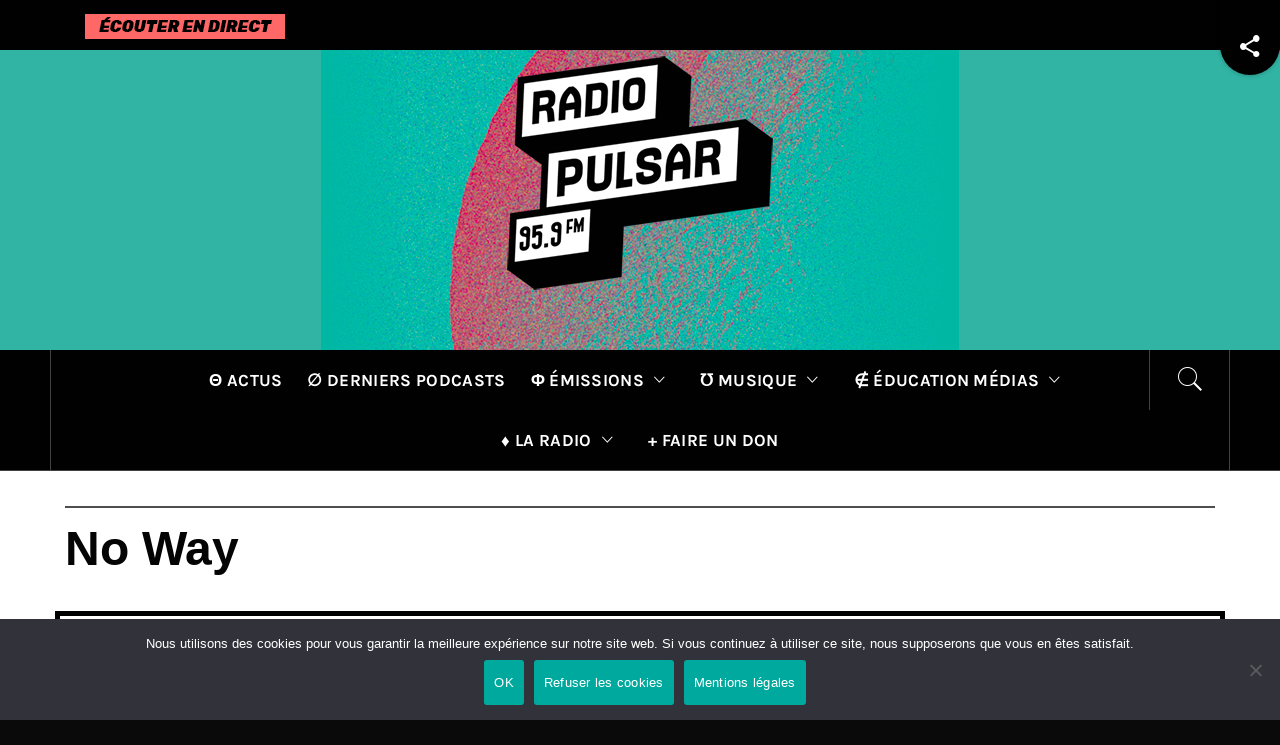

--- FILE ---
content_type: text/html; charset=UTF-8
request_url: https://www.radio-pulsar.org/emissions/archives/no-way/
body_size: 14306
content:
<!DOCTYPE html>
<html lang="fr-FR">
<head>
    <meta charset="UTF-8">
    <meta name="viewport" content="width=device-width, initial-scale=1">
    <link rel="profile" href="https://gmpg.org/xfn/11">
    <link rel="pingback" href="https://www.radio-pulsar.org/xmlrpc.php">
    <title>No Way &#8211; Radio Pulsar</title>
        <style type="text/css">
                    </style>

    <meta name='robots' content='max-image-preview:large' />
<link rel="alternate" type="application/rss+xml" title="Radio Pulsar &raquo; Flux" href="https://www.radio-pulsar.org/feed/" />
<link rel="alternate" type="application/rss+xml" title="Radio Pulsar &raquo; Flux des commentaires" href="https://www.radio-pulsar.org/comments/feed/" />
<link rel="alternate" type="application/rss+xml" title="Radio Pulsar &raquo; No Way Flux des commentaires" href="https://www.radio-pulsar.org/emissions/archives/no-way/feed/" />
<link rel="alternate" title="oEmbed (JSON)" type="application/json+oembed" href="https://www.radio-pulsar.org/wp-json/oembed/1.0/embed?url=https%3A%2F%2Fwww.radio-pulsar.org%2Femissions%2Farchives%2Fno-way%2F" />
<link rel="alternate" title="oEmbed (XML)" type="text/xml+oembed" href="https://www.radio-pulsar.org/wp-json/oembed/1.0/embed?url=https%3A%2F%2Fwww.radio-pulsar.org%2Femissions%2Farchives%2Fno-way%2F&#038;format=xml" />
<style id='wp-img-auto-sizes-contain-inline-css' type='text/css'>
img:is([sizes=auto i],[sizes^="auto," i]){contain-intrinsic-size:3000px 1500px}
/*# sourceURL=wp-img-auto-sizes-contain-inline-css */
</style>
<style id='wp-emoji-styles-inline-css' type='text/css'>

	img.wp-smiley, img.emoji {
		display: inline !important;
		border: none !important;
		box-shadow: none !important;
		height: 1em !important;
		width: 1em !important;
		margin: 0 0.07em !important;
		vertical-align: -0.1em !important;
		background: none !important;
		padding: 0 !important;
	}
/*# sourceURL=wp-emoji-styles-inline-css */
</style>
<link rel='stylesheet' id='wp-block-library-css' href='https://www.radio-pulsar.org/wp-includes/css/dist/block-library/style.min.css?ver=6.9' type='text/css' media='all' />
<style id='wp-block-library-theme-inline-css' type='text/css'>
.wp-block-audio :where(figcaption){color:#555;font-size:13px;text-align:center}.is-dark-theme .wp-block-audio :where(figcaption){color:#ffffffa6}.wp-block-audio{margin:0 0 1em}.wp-block-code{border:1px solid #ccc;border-radius:4px;font-family:Menlo,Consolas,monaco,monospace;padding:.8em 1em}.wp-block-embed :where(figcaption){color:#555;font-size:13px;text-align:center}.is-dark-theme .wp-block-embed :where(figcaption){color:#ffffffa6}.wp-block-embed{margin:0 0 1em}.blocks-gallery-caption{color:#555;font-size:13px;text-align:center}.is-dark-theme .blocks-gallery-caption{color:#ffffffa6}:root :where(.wp-block-image figcaption){color:#555;font-size:13px;text-align:center}.is-dark-theme :root :where(.wp-block-image figcaption){color:#ffffffa6}.wp-block-image{margin:0 0 1em}.wp-block-pullquote{border-bottom:4px solid;border-top:4px solid;color:currentColor;margin-bottom:1.75em}.wp-block-pullquote :where(cite),.wp-block-pullquote :where(footer),.wp-block-pullquote__citation{color:currentColor;font-size:.8125em;font-style:normal;text-transform:uppercase}.wp-block-quote{border-left:.25em solid;margin:0 0 1.75em;padding-left:1em}.wp-block-quote cite,.wp-block-quote footer{color:currentColor;font-size:.8125em;font-style:normal;position:relative}.wp-block-quote:where(.has-text-align-right){border-left:none;border-right:.25em solid;padding-left:0;padding-right:1em}.wp-block-quote:where(.has-text-align-center){border:none;padding-left:0}.wp-block-quote.is-large,.wp-block-quote.is-style-large,.wp-block-quote:where(.is-style-plain){border:none}.wp-block-search .wp-block-search__label{font-weight:700}.wp-block-search__button{border:1px solid #ccc;padding:.375em .625em}:where(.wp-block-group.has-background){padding:1.25em 2.375em}.wp-block-separator.has-css-opacity{opacity:.4}.wp-block-separator{border:none;border-bottom:2px solid;margin-left:auto;margin-right:auto}.wp-block-separator.has-alpha-channel-opacity{opacity:1}.wp-block-separator:not(.is-style-wide):not(.is-style-dots){width:100px}.wp-block-separator.has-background:not(.is-style-dots){border-bottom:none;height:1px}.wp-block-separator.has-background:not(.is-style-wide):not(.is-style-dots){height:2px}.wp-block-table{margin:0 0 1em}.wp-block-table td,.wp-block-table th{word-break:normal}.wp-block-table :where(figcaption){color:#555;font-size:13px;text-align:center}.is-dark-theme .wp-block-table :where(figcaption){color:#ffffffa6}.wp-block-video :where(figcaption){color:#555;font-size:13px;text-align:center}.is-dark-theme .wp-block-video :where(figcaption){color:#ffffffa6}.wp-block-video{margin:0 0 1em}:root :where(.wp-block-template-part.has-background){margin-bottom:0;margin-top:0;padding:1.25em 2.375em}
/*# sourceURL=/wp-includes/css/dist/block-library/theme.min.css */
</style>
<style id='classic-theme-styles-inline-css' type='text/css'>
/*! This file is auto-generated */
.wp-block-button__link{color:#fff;background-color:#32373c;border-radius:9999px;box-shadow:none;text-decoration:none;padding:calc(.667em + 2px) calc(1.333em + 2px);font-size:1.125em}.wp-block-file__button{background:#32373c;color:#fff;text-decoration:none}
/*# sourceURL=/wp-includes/css/classic-themes.min.css */
</style>
<style id='global-styles-inline-css' type='text/css'>
:root{--wp--preset--aspect-ratio--square: 1;--wp--preset--aspect-ratio--4-3: 4/3;--wp--preset--aspect-ratio--3-4: 3/4;--wp--preset--aspect-ratio--3-2: 3/2;--wp--preset--aspect-ratio--2-3: 2/3;--wp--preset--aspect-ratio--16-9: 16/9;--wp--preset--aspect-ratio--9-16: 9/16;--wp--preset--color--black: #000000;--wp--preset--color--cyan-bluish-gray: #abb8c3;--wp--preset--color--white: #ffffff;--wp--preset--color--pale-pink: #f78da7;--wp--preset--color--vivid-red: #cf2e2e;--wp--preset--color--luminous-vivid-orange: #ff6900;--wp--preset--color--luminous-vivid-amber: #fcb900;--wp--preset--color--light-green-cyan: #7bdcb5;--wp--preset--color--vivid-green-cyan: #00d084;--wp--preset--color--pale-cyan-blue: #8ed1fc;--wp--preset--color--vivid-cyan-blue: #0693e3;--wp--preset--color--vivid-purple: #9b51e0;--wp--preset--gradient--vivid-cyan-blue-to-vivid-purple: linear-gradient(135deg,rgb(6,147,227) 0%,rgb(155,81,224) 100%);--wp--preset--gradient--light-green-cyan-to-vivid-green-cyan: linear-gradient(135deg,rgb(122,220,180) 0%,rgb(0,208,130) 100%);--wp--preset--gradient--luminous-vivid-amber-to-luminous-vivid-orange: linear-gradient(135deg,rgb(252,185,0) 0%,rgb(255,105,0) 100%);--wp--preset--gradient--luminous-vivid-orange-to-vivid-red: linear-gradient(135deg,rgb(255,105,0) 0%,rgb(207,46,46) 100%);--wp--preset--gradient--very-light-gray-to-cyan-bluish-gray: linear-gradient(135deg,rgb(238,238,238) 0%,rgb(169,184,195) 100%);--wp--preset--gradient--cool-to-warm-spectrum: linear-gradient(135deg,rgb(74,234,220) 0%,rgb(151,120,209) 20%,rgb(207,42,186) 40%,rgb(238,44,130) 60%,rgb(251,105,98) 80%,rgb(254,248,76) 100%);--wp--preset--gradient--blush-light-purple: linear-gradient(135deg,rgb(255,206,236) 0%,rgb(152,150,240) 100%);--wp--preset--gradient--blush-bordeaux: linear-gradient(135deg,rgb(254,205,165) 0%,rgb(254,45,45) 50%,rgb(107,0,62) 100%);--wp--preset--gradient--luminous-dusk: linear-gradient(135deg,rgb(255,203,112) 0%,rgb(199,81,192) 50%,rgb(65,88,208) 100%);--wp--preset--gradient--pale-ocean: linear-gradient(135deg,rgb(255,245,203) 0%,rgb(182,227,212) 50%,rgb(51,167,181) 100%);--wp--preset--gradient--electric-grass: linear-gradient(135deg,rgb(202,248,128) 0%,rgb(113,206,126) 100%);--wp--preset--gradient--midnight: linear-gradient(135deg,rgb(2,3,129) 0%,rgb(40,116,252) 100%);--wp--preset--font-size--small: 13px;--wp--preset--font-size--medium: 20px;--wp--preset--font-size--large: 36px;--wp--preset--font-size--x-large: 42px;--wp--preset--spacing--20: 0.44rem;--wp--preset--spacing--30: 0.67rem;--wp--preset--spacing--40: 1rem;--wp--preset--spacing--50: 1.5rem;--wp--preset--spacing--60: 2.25rem;--wp--preset--spacing--70: 3.38rem;--wp--preset--spacing--80: 5.06rem;--wp--preset--shadow--natural: 6px 6px 9px rgba(0, 0, 0, 0.2);--wp--preset--shadow--deep: 12px 12px 50px rgba(0, 0, 0, 0.4);--wp--preset--shadow--sharp: 6px 6px 0px rgba(0, 0, 0, 0.2);--wp--preset--shadow--outlined: 6px 6px 0px -3px rgb(255, 255, 255), 6px 6px rgb(0, 0, 0);--wp--preset--shadow--crisp: 6px 6px 0px rgb(0, 0, 0);}:where(.is-layout-flex){gap: 0.5em;}:where(.is-layout-grid){gap: 0.5em;}body .is-layout-flex{display: flex;}.is-layout-flex{flex-wrap: wrap;align-items: center;}.is-layout-flex > :is(*, div){margin: 0;}body .is-layout-grid{display: grid;}.is-layout-grid > :is(*, div){margin: 0;}:where(.wp-block-columns.is-layout-flex){gap: 2em;}:where(.wp-block-columns.is-layout-grid){gap: 2em;}:where(.wp-block-post-template.is-layout-flex){gap: 1.25em;}:where(.wp-block-post-template.is-layout-grid){gap: 1.25em;}.has-black-color{color: var(--wp--preset--color--black) !important;}.has-cyan-bluish-gray-color{color: var(--wp--preset--color--cyan-bluish-gray) !important;}.has-white-color{color: var(--wp--preset--color--white) !important;}.has-pale-pink-color{color: var(--wp--preset--color--pale-pink) !important;}.has-vivid-red-color{color: var(--wp--preset--color--vivid-red) !important;}.has-luminous-vivid-orange-color{color: var(--wp--preset--color--luminous-vivid-orange) !important;}.has-luminous-vivid-amber-color{color: var(--wp--preset--color--luminous-vivid-amber) !important;}.has-light-green-cyan-color{color: var(--wp--preset--color--light-green-cyan) !important;}.has-vivid-green-cyan-color{color: var(--wp--preset--color--vivid-green-cyan) !important;}.has-pale-cyan-blue-color{color: var(--wp--preset--color--pale-cyan-blue) !important;}.has-vivid-cyan-blue-color{color: var(--wp--preset--color--vivid-cyan-blue) !important;}.has-vivid-purple-color{color: var(--wp--preset--color--vivid-purple) !important;}.has-black-background-color{background-color: var(--wp--preset--color--black) !important;}.has-cyan-bluish-gray-background-color{background-color: var(--wp--preset--color--cyan-bluish-gray) !important;}.has-white-background-color{background-color: var(--wp--preset--color--white) !important;}.has-pale-pink-background-color{background-color: var(--wp--preset--color--pale-pink) !important;}.has-vivid-red-background-color{background-color: var(--wp--preset--color--vivid-red) !important;}.has-luminous-vivid-orange-background-color{background-color: var(--wp--preset--color--luminous-vivid-orange) !important;}.has-luminous-vivid-amber-background-color{background-color: var(--wp--preset--color--luminous-vivid-amber) !important;}.has-light-green-cyan-background-color{background-color: var(--wp--preset--color--light-green-cyan) !important;}.has-vivid-green-cyan-background-color{background-color: var(--wp--preset--color--vivid-green-cyan) !important;}.has-pale-cyan-blue-background-color{background-color: var(--wp--preset--color--pale-cyan-blue) !important;}.has-vivid-cyan-blue-background-color{background-color: var(--wp--preset--color--vivid-cyan-blue) !important;}.has-vivid-purple-background-color{background-color: var(--wp--preset--color--vivid-purple) !important;}.has-black-border-color{border-color: var(--wp--preset--color--black) !important;}.has-cyan-bluish-gray-border-color{border-color: var(--wp--preset--color--cyan-bluish-gray) !important;}.has-white-border-color{border-color: var(--wp--preset--color--white) !important;}.has-pale-pink-border-color{border-color: var(--wp--preset--color--pale-pink) !important;}.has-vivid-red-border-color{border-color: var(--wp--preset--color--vivid-red) !important;}.has-luminous-vivid-orange-border-color{border-color: var(--wp--preset--color--luminous-vivid-orange) !important;}.has-luminous-vivid-amber-border-color{border-color: var(--wp--preset--color--luminous-vivid-amber) !important;}.has-light-green-cyan-border-color{border-color: var(--wp--preset--color--light-green-cyan) !important;}.has-vivid-green-cyan-border-color{border-color: var(--wp--preset--color--vivid-green-cyan) !important;}.has-pale-cyan-blue-border-color{border-color: var(--wp--preset--color--pale-cyan-blue) !important;}.has-vivid-cyan-blue-border-color{border-color: var(--wp--preset--color--vivid-cyan-blue) !important;}.has-vivid-purple-border-color{border-color: var(--wp--preset--color--vivid-purple) !important;}.has-vivid-cyan-blue-to-vivid-purple-gradient-background{background: var(--wp--preset--gradient--vivid-cyan-blue-to-vivid-purple) !important;}.has-light-green-cyan-to-vivid-green-cyan-gradient-background{background: var(--wp--preset--gradient--light-green-cyan-to-vivid-green-cyan) !important;}.has-luminous-vivid-amber-to-luminous-vivid-orange-gradient-background{background: var(--wp--preset--gradient--luminous-vivid-amber-to-luminous-vivid-orange) !important;}.has-luminous-vivid-orange-to-vivid-red-gradient-background{background: var(--wp--preset--gradient--luminous-vivid-orange-to-vivid-red) !important;}.has-very-light-gray-to-cyan-bluish-gray-gradient-background{background: var(--wp--preset--gradient--very-light-gray-to-cyan-bluish-gray) !important;}.has-cool-to-warm-spectrum-gradient-background{background: var(--wp--preset--gradient--cool-to-warm-spectrum) !important;}.has-blush-light-purple-gradient-background{background: var(--wp--preset--gradient--blush-light-purple) !important;}.has-blush-bordeaux-gradient-background{background: var(--wp--preset--gradient--blush-bordeaux) !important;}.has-luminous-dusk-gradient-background{background: var(--wp--preset--gradient--luminous-dusk) !important;}.has-pale-ocean-gradient-background{background: var(--wp--preset--gradient--pale-ocean) !important;}.has-electric-grass-gradient-background{background: var(--wp--preset--gradient--electric-grass) !important;}.has-midnight-gradient-background{background: var(--wp--preset--gradient--midnight) !important;}.has-small-font-size{font-size: var(--wp--preset--font-size--small) !important;}.has-medium-font-size{font-size: var(--wp--preset--font-size--medium) !important;}.has-large-font-size{font-size: var(--wp--preset--font-size--large) !important;}.has-x-large-font-size{font-size: var(--wp--preset--font-size--x-large) !important;}
:where(.wp-block-post-template.is-layout-flex){gap: 1.25em;}:where(.wp-block-post-template.is-layout-grid){gap: 1.25em;}
:where(.wp-block-term-template.is-layout-flex){gap: 1.25em;}:where(.wp-block-term-template.is-layout-grid){gap: 1.25em;}
:where(.wp-block-columns.is-layout-flex){gap: 2em;}:where(.wp-block-columns.is-layout-grid){gap: 2em;}
:root :where(.wp-block-pullquote){font-size: 1.5em;line-height: 1.6;}
/*# sourceURL=global-styles-inline-css */
</style>
<link rel='stylesheet' id='cookie-notice-front-css' href='https://www.radio-pulsar.org/wp-content/plugins/cookie-notice/css/front.min.css?ver=2.5.11' type='text/css' media='all' />
<link rel='stylesheet' id='jquery-slick-css' href='https://www.radio-pulsar.org/wp-content/themes/royal-magazine/assets/libraries/slick/css/slick.min.css?ver=6.9' type='text/css' media='all' />
<link rel='stylesheet' id='ionicons-css' href='https://www.radio-pulsar.org/wp-content/themes/royal-magazine/assets/libraries/ionicons/css/ionicons.min.css?ver=6.9' type='text/css' media='all' />
<link rel='stylesheet' id='bootstrap-css' href='https://www.radio-pulsar.org/wp-content/themes/royal-magazine/assets/libraries/bootstrap/css/bootstrap.min.css?ver=6.9' type='text/css' media='all' />
<link rel='stylesheet' id='chld_thm_cfg_parent-css' href='https://www.radio-pulsar.org/wp-content/themes/royal-magazine/style.css?ver=6.9' type='text/css' media='all' />
<link rel='stylesheet' id='royal-magazine-google-fonts-css' href='https://www.radio-pulsar.org/wp-content/fonts/b92c43e235dd2bc7186b06af8e8de1f8.css?ver=1.1527582081' type='text/css' media='all' />
<link rel='stylesheet' id='magnific-popup-css' href='https://www.radio-pulsar.org/wp-content/themes/royal-magazine/assets/libraries/magnific-popup/magnific-popup.css?ver=6.9' type='text/css' media='all' />
<link rel='stylesheet' id='royal-magazine-style-css' href='https://www.radio-pulsar.org/wp-content/themes/royal-magazine-child/style.css?ver=6.9' type='text/css' media='all' />
<link rel='stylesheet' id='recent-posts-widget-with-thumbnails-public-style-css' href='https://www.radio-pulsar.org/wp-content/plugins/recent-posts-widget-with-thumbnails/public.css?ver=7.1.1' type='text/css' media='all' />
<script type="text/javascript" id="cookie-notice-front-js-before">
/* <![CDATA[ */
var cnArgs = {"ajaxUrl":"https:\/\/www.radio-pulsar.org\/wp-admin\/admin-ajax.php","nonce":"0cc7d93fac","hideEffect":"fade","position":"bottom","onScroll":false,"onScrollOffset":100,"onClick":false,"cookieName":"cookie_notice_accepted","cookieTime":2592000,"cookieTimeRejected":2592000,"globalCookie":false,"redirection":false,"cache":false,"revokeCookies":false,"revokeCookiesOpt":"automatic"};

//# sourceURL=cookie-notice-front-js-before
/* ]]> */
</script>
<script type="text/javascript" src="https://www.radio-pulsar.org/wp-content/plugins/cookie-notice/js/front.min.js?ver=2.5.11" id="cookie-notice-front-js"></script>
<script type="text/javascript" src="https://www.radio-pulsar.org/wp-includes/js/jquery/jquery.min.js?ver=3.7.1" id="jquery-core-js"></script>
<script type="text/javascript" src="https://www.radio-pulsar.org/wp-includes/js/jquery/jquery-migrate.min.js?ver=3.4.1" id="jquery-migrate-js"></script>
<script type="text/javascript" src="https://www.radio-pulsar.org/wp-content/plugins/sticky-menu-or-anything-on-scroll/assets/js/jq-sticky-anything.min.js?ver=2.1.1" id="stickyAnythingLib-js"></script>
<link rel="https://api.w.org/" href="https://www.radio-pulsar.org/wp-json/" /><link rel="alternate" title="JSON" type="application/json" href="https://www.radio-pulsar.org/wp-json/wp/v2/pages/3312" /><link rel="EditURI" type="application/rsd+xml" title="RSD" href="https://www.radio-pulsar.org/xmlrpc.php?rsd" />
<meta name="generator" content="WordPress 6.9" />
<link rel="canonical" href="https://www.radio-pulsar.org/emissions/archives/no-way/" />
<link rel='shortlink' href='https://www.radio-pulsar.org/?p=3312' />

		<!-- GA Google Analytics @ https://m0n.co/ga -->
		<script async src="https://www.googletagmanager.com/gtag/js?id=G-9FP6YV6157"></script>
		<script>
			window.dataLayer = window.dataLayer || [];
			function gtag(){dataLayer.push(arguments);}
			gtag('js', new Date());
			gtag('config', 'G-9FP6YV6157');
		</script>

	<!-- Analytics by WP Statistics - https://wp-statistics.com -->
<meta name="generator" content="Elementor 3.33.4; features: additional_custom_breakpoints; settings: css_print_method-external, google_font-enabled, font_display-auto">
			<style>
				.e-con.e-parent:nth-of-type(n+4):not(.e-lazyloaded):not(.e-no-lazyload),
				.e-con.e-parent:nth-of-type(n+4):not(.e-lazyloaded):not(.e-no-lazyload) * {
					background-image: none !important;
				}
				@media screen and (max-height: 1024px) {
					.e-con.e-parent:nth-of-type(n+3):not(.e-lazyloaded):not(.e-no-lazyload),
					.e-con.e-parent:nth-of-type(n+3):not(.e-lazyloaded):not(.e-no-lazyload) * {
						background-image: none !important;
					}
				}
				@media screen and (max-height: 640px) {
					.e-con.e-parent:nth-of-type(n+2):not(.e-lazyloaded):not(.e-no-lazyload),
					.e-con.e-parent:nth-of-type(n+2):not(.e-lazyloaded):not(.e-no-lazyload) * {
						background-image: none !important;
					}
				}
			</style>
			<style type="text/css" id="custom-background-css">
body.custom-background { background-color: #0a0a0a; }
</style>
	<link rel="icon" href="https://www.radio-pulsar.org/wp-content/uploads/2018/10/cropped-PULSAR_Logo-officiel-32x32.png" sizes="32x32" />
<link rel="icon" href="https://www.radio-pulsar.org/wp-content/uploads/2018/10/cropped-PULSAR_Logo-officiel-192x192.png" sizes="192x192" />
<link rel="apple-touch-icon" href="https://www.radio-pulsar.org/wp-content/uploads/2018/10/cropped-PULSAR_Logo-officiel-180x180.png" />
<meta name="msapplication-TileImage" content="https://www.radio-pulsar.org/wp-content/uploads/2018/10/cropped-PULSAR_Logo-officiel-270x270.png" />
    <meta property="og:image" content="/path/to/default.png"/>

<script>
    jQuery.noConflict();

    // Ici vos codes jQuery avec comme préfixe `jQuery`
    jQuery('.box_inner').addClass('rounded');

    // Pour l'autre bibliothèque `$`
    $('.box').set('opacity',0);
</script>

</head>

<body class="wp-singular page-template page-template-Templates-pages-emissions page-template-Page-Generique-Emission page-template-Templates-pages-emissionsPage-Generique-Emission-php page page-id-3312 page-child parent-pageid-13938 custom-background wp-embed-responsive wp-theme-royal-magazine wp-child-theme-royal-magazine-child cookies-not-set group-blog no-sidebar  elementor-default elementor-kit-17177">
<!-- full-screen-layout/boxed-layout -->
<div id="page" class="site site-bg full-screen-layout">
    <a class="skip-link screen-reader-text" href="#main">Passer au contenu</a>
    <header id="masthead" class="site-header" role="banner">
                    <div class="top-bar alt-bgcolor container-fluid no-padding">
                <div class="container">
                                            <div class="breaking-news">
                            <h3 class="primary-font text-uppercase">
								<!-- Lien du flux original: http://radiopulsar.ice.infomaniak.ch/radiopulsar-192.mp3 -->
                            <a href="javascript:ouvre_popup('https://podcast.radio-pulsar.org')"><img src="https://www.radio-pulsar.org/wp-content/uploads/2018/10/Ecouter.gif"></a>
							

                            <SCRIPT language="javascript">
                              function ouvre_popup(page) {
                               window.open(page,"nom_popup","menubar=no, status=no, scrollbars=no, menubar=no, width=400, height=550");
                               }
                            </script></h3>
                        </div>
                                        <!-- La était le code pour le breaking News -->
                
                                            <div class="twp-social-share">
                            <div class="cd-stretchy-nav social-icons ">
                                <a class="cd-nav-trigger ion-android-share-alt" href="javascript:;"></a>
                                <div class="social-menu-container"><ul id="social-menu" class="twp-social-nav"><li id="menu-item-10983" class="menu-item menu-item-type-custom menu-item-object-custom menu-item-10983"><a target="_blank" href="https://www.facebook.com/radio.pulsar.95.9/"><span class="screen-reader-text">Facebook</span></a></li>
<li id="menu-item-10985" class="menu-item menu-item-type-custom menu-item-object-custom menu-item-10985"><a target="_blank" href="https://www.instagram.com/radio.pulsar.95.9/"><span class="screen-reader-text">Instagram</span></a></li>
<li id="menu-item-10984" class="menu-item menu-item-type-custom menu-item-object-custom menu-item-10984"><a target="_blank" href="https://mastodon.social/@RadioPulsar"><span class="screen-reader-text">Mastodon</span></a></li>
<li id="menu-item-23981" class="menu-item menu-item-type-custom menu-item-object-custom menu-item-23981"><a href="https://bsky.app/profile/radiopulsar.bsky.social"><span class="screen-reader-text">Bluesky</span></a></li>
</ul></div>
                                <span aria-hidden="true" class="stretchy-nav-bg alt-bgcolor"></span>
                            </div>
                        </div>
                                    </div>
            </div>
                <div class="header-middle">
            <div class="container container-bg">
                <div class="row">
                    <div class="col-sm-12">
                        <div class="site-branding">
                            <a href="https://www.radio-pulsar.org" alt="PULSAR - Curieuse et citoyenne" title="PULSAR - Curieuse et citoyenne"><img src="https://www.radio-pulsar.org/wp-content/uploads/2018/10/bandeau.jpg" alt="PULSAR - Curieuse et citoyenne" title="PULSAR - Curieuse et citoyenne"></a>
                            <!--
                                                            <span class="site-title secondary-font">
                                <a href="https://www.radio-pulsar.org/" rel="home">
                                    Radio Pulsar                                </a>
                            </span>
                                                            <p class="site-description">Curieuse et citoyenne</p>
                                                        -->
                        </div>
                    </div>
                </div>
            </div>
        </div>
        <div class="top-header primary-bgcolor">
                        <div class="container">
                <div class="row">
                    <div class="col-sm-12">
                        <nav class="main-navigation" role="navigation">
                                                        <span class="icon-search">
                            <i class="twp-icon twp-icon-2x ion-ios-search"></i>
                        </span>

                        <span class="toggle-menu" aria-controls="primary-menu" aria-expanded="false">
                             <span class="screen-reader-text">
                                Menu principal                            </span>
                            <i class="ham"></i>
                        </span>

                            <div class="menu"><ul id="primary-menu" class="menu"><li id="menu-item-18731" class="menu-item menu-item-type-post_type menu-item-object-page menu-item-18731"><a href="https://www.radio-pulsar.org/actus/">Θ Actus</a></li>
<li id="menu-item-18732" class="menu-item menu-item-type-post_type menu-item-object-page menu-item-18732"><a href="https://www.radio-pulsar.org/les-derniers-podcasts/">∅ Derniers podcasts</a></li>
<li id="menu-item-18694" class="menu-item menu-item-type-custom menu-item-object-custom menu-item-has-children menu-item-18694"><a href="#">Φ  Émissions</a>
<ul class="sub-menu">
	<li id="menu-item-21459" class="menu-item menu-item-type-post_type menu-item-object-page menu-item-21459"><a href="https://www.radio-pulsar.org/les-emissions-regulieres/">→ Régulières</a></li>
	<li id="menu-item-25022" class="menu-item menu-item-type-post_type menu-item-object-page menu-item-25022"><a href="https://www.radio-pulsar.org/grille-2025-2026/">→ Grille</a></li>
	<li id="menu-item-18743" class="menu-item menu-item-type-post_type menu-item-object-page menu-item-18743"><a href="https://www.radio-pulsar.org/emissions/formatscourts/">→ Formats courts</a></li>
	<li id="menu-item-18735" class="menu-item menu-item-type-post_type menu-item-object-page menu-item-18735"><a href="https://www.radio-pulsar.org/emissions/thema/emissionsspeciales/">→ Spéciales</a></li>
	<li id="menu-item-18745" class="menu-item menu-item-type-post_type menu-item-object-page menu-item-18745"><a href="https://www.radio-pulsar.org/l-education-aux-medias/les-ateliers/emison/">→ EMI-SON, l’Éducation aux Médias et à l’Information</a></li>
	<li id="menu-item-18744" class="menu-item menu-item-type-post_type menu-item-object-page current-page-ancestor menu-item-18744"><a href="https://www.radio-pulsar.org/emissions/archives/">→ Archives</a></li>
</ul>
</li>
<li id="menu-item-18695" class="menu-item menu-item-type-custom menu-item-object-custom menu-item-has-children menu-item-18695"><a href="#">℧ Musique</a>
<ul class="sub-menu">
	<li id="menu-item-18737" class="menu-item menu-item-type-post_type menu-item-object-page menu-item-18737"><a href="https://www.radio-pulsar.org/programmation-musicale/">→ Programmation musicale</a></li>
	<li id="menu-item-25376" class="menu-item menu-item-type-post_type menu-item-object-page menu-item-25376"><a href="https://www.radio-pulsar.org/programmation-musicale/top-pulsar/">→ Top Pulsar</a></li>
</ul>
</li>
<li id="menu-item-18696" class="menu-item menu-item-type-custom menu-item-object-custom menu-item-has-children menu-item-18696"><a href="#">∉  Éducation médias</a>
<ul class="sub-menu">
	<li id="menu-item-18739" class="menu-item menu-item-type-post_type menu-item-object-page menu-item-18739"><a href="https://www.radio-pulsar.org/l-education-aux-medias/les-ateliers/">→ Les Ateliers</a></li>
	<li id="menu-item-18746" class="menu-item menu-item-type-post_type menu-item-object-page menu-item-18746"><a href="https://www.radio-pulsar.org/l-education-aux-medias/faites-votre-ue-5-a-pulsar/">→ Faites votre UEO à Pulsar</a></li>
</ul>
</li>
<li id="menu-item-18699" class="menu-item menu-item-type-custom menu-item-object-custom menu-item-has-children menu-item-18699"><a href="#">♦  La radio</a>
<ul class="sub-menu">
	<li id="menu-item-22777" class="menu-item menu-item-type-post_type menu-item-object-page menu-item-22777"><a href="https://www.radio-pulsar.org/deviens-benevole-chez-pulsar/">→ Deviens bénévole chez Pulsar !!</a></li>
	<li id="menu-item-18751" class="menu-item menu-item-type-post_type menu-item-object-page menu-item-18751"><a href="https://www.radio-pulsar.org/soutenez-radio-pulsar/devenir-mecene/">→ Devenir mécène</a></li>
	<li id="menu-item-18750" class="menu-item menu-item-type-post_type menu-item-object-page menu-item-18750"><a href="https://www.radio-pulsar.org/lassociation/">→ L&rsquo;association</a></li>
	<li id="menu-item-18747" class="menu-item menu-item-type-post_type menu-item-object-page menu-item-18747"><a href="https://www.radio-pulsar.org/les-partenaires/">→ Nos partenaires</a></li>
	<li id="menu-item-18698" class="menu-item menu-item-type-post_type menu-item-object-page menu-item-18698"><a href="https://www.radio-pulsar.org/contacts/">→ Contacts</a></li>
	<li id="menu-item-20937" class="menu-item menu-item-type-post_type menu-item-object-page menu-item-20937"><a href="https://www.radio-pulsar.org/rapports-dactivite/">→ Rapports d’activité.</a></li>
</ul>
</li>
<li id="menu-item-20722" class="menu-item menu-item-type-custom menu-item-object-custom menu-item-20722"><a href="https://www.helloasso.com/associations/radio-pulsar/formulaires/1">+ Faire un don</a></li>
</ul></div>                        </nav><!-- #site-navigation -->
                    </div>
                </div>
            </div>

            <div class="popup-search">
                <div class="table-align">
                    <div class="table-align-cell v-align-middle">
                        <form role="search" method="get" class="search-form" action="https://www.radio-pulsar.org/">
				<label>
					<span class="screen-reader-text">Rechercher :</span>
					<input type="search" class="search-field" placeholder="Rechercher…" value="" name="s" />
				</label>
				<input type="submit" class="search-submit" value="Rechercher" />
			</form>                    </div>
                </div>
                <div class="close-popup"></div>
            </div>
                    </div>
    </header>
    <!-- #masthead -->

    <!-- Innerpage Header Begins Here -->
                    <div class="wrapper page-inner-title inner-banner-1 twp-inner-banner inner-banner">
            <header class="entry-header">
                <div class="container container-bg">
                    <div class="row">
                        <div class="col-md-12 pt-40">
                            <div class="primary-font twp-bredcrumb">
                                                            </div>
                        </div>
                        <div class="col-md-12 pb-20">
                            <h1 class="entry-title">No Way</h1>                                                    </div>
                    </div>
                </div>
            </header>
        </div>
    
            <!-- Innerpage Header Ends Here -->
    <div id="content" class="site-content">

	<div id="emission-desciption">
	
<article id="post-3312" class="post-3312 page type-page status-publish has-post-thumbnail hentry">
	<div class="entry-content-emissions">
		<div id="emission-desciption-text"><h2 style="text-align: left;">No Way</h2>
<p><span class="il">No</span> <span class="il">Way</span> propose de ne jamais faire d’impasse sur les nouveautés Rock Indé ! L’occasion de balayer les disques de la fin des 60’s à nos jours.</p>
<p>Diffusion le vendredi de 21h à23h. Contact : <a href="/cdn-cgi/l/email-protection" class="__cf_email__" data-cfemail="b3dddcc4d2caf3c1d2d7dadc9ec3c6dfc0d2c19ddcc1d4">[email&#160;protected]</a></p>
</div>
		<div class='image-full'><img width="300" height="300" src="https://www.radio-pulsar.org/wp-content/uploads/2020/03/No-Way_visuel-site-page.png" class="attachment-full size-full wp-post-image" alt="" decoding="async" srcset="https://www.radio-pulsar.org/wp-content/uploads/2020/03/No-Way_visuel-site-page.png 300w, https://www.radio-pulsar.org/wp-content/uploads/2020/03/No-Way_visuel-site-page-150x150.png 150w, https://www.radio-pulsar.org/wp-content/uploads/2020/03/No-Way_visuel-site-page-45x45.png 45w" sizes="(max-width: 300px) 100vw, 300px" /></div>	</div><!-- .entry-content -->
</article><!-- #post-## -->

<div id="comments" class="comments-area">

			<h2 class="comments-title">
			4 pensées sur &ldquo;No Way&rdquo;		</h2>

		
		<ol class="comment-list">
					<li id="comment-590" class="comment even thread-even depth-1 parent">
			<article id="div-comment-590" class="comment-body">
				<footer class="comment-meta">
					<div class="comment-author vcard">
						<img alt='' src='https://secure.gravatar.com/avatar/b1209f8dfabf9e09bce71a2b6e2daf0f2f40cd32e275a7f5b48133498e631685?s=32&#038;d=mm&#038;r=g' srcset='https://secure.gravatar.com/avatar/b1209f8dfabf9e09bce71a2b6e2daf0f2f40cd32e275a7f5b48133498e631685?s=64&#038;d=mm&#038;r=g 2x' class='avatar avatar-32 photo' height='32' width='32' decoding='async'/>						<b class="fn">bobby</b> <span class="says">dit :</span>					</div><!-- .comment-author -->

					<div class="comment-metadata">
						<a href="https://www.radio-pulsar.org/emissions/archives/no-way/#comment-590"><time datetime="2015-11-21T22:40:23+01:00">21 novembre 2015 à 22 h 40 min</time></a>					</div><!-- .comment-metadata -->

									</footer><!-- .comment-meta -->

				<div class="comment-content">
					<p>Supère émission !! Sélection musicale impeccable ! C&rsquo;est juste dommage qu&rsquo;on ne retrouve ps les play-lists quelque part sur le site</p>
				</div><!-- .comment-content -->

				<div class="reply"><a rel="nofollow" class="comment-reply-link" href="https://www.radio-pulsar.org/emissions/archives/no-way/?replytocom=590#respond" data-commentid="590" data-postid="3312" data-belowelement="div-comment-590" data-respondelement="respond" data-replyto="Répondre à bobby" aria-label="Répondre à bobby">Répondre</a></div>			</article><!-- .comment-body -->
		<ol class="children">
		<li id="comment-612" class="comment odd alt depth-2">
			<article id="div-comment-612" class="comment-body">
				<footer class="comment-meta">
					<div class="comment-author vcard">
						<img alt='' src='https://secure.gravatar.com/avatar/9937b691c40c9d846e10825522d79f0ccdb09f9780075dbe750450be4bdf115a?s=32&#038;d=mm&#038;r=g' srcset='https://secure.gravatar.com/avatar/9937b691c40c9d846e10825522d79f0ccdb09f9780075dbe750450be4bdf115a?s=64&#038;d=mm&#038;r=g 2x' class='avatar avatar-32 photo' height='32' width='32' decoding='async'/>						<b class="fn">Djaywalker</b> <span class="says">dit :</span>					</div><!-- .comment-author -->

					<div class="comment-metadata">
						<a href="https://www.radio-pulsar.org/emissions/archives/no-way/#comment-612"><time datetime="2015-11-23T09:52:59+01:00">23 novembre 2015 à 9 h 52 min</time></a>					</div><!-- .comment-metadata -->

									</footer><!-- .comment-meta -->

				<div class="comment-content">
					<p>Salut Bobby ! Merci pour le commentaire !<br />
Je viens juste de créer une page facebook pour Noway&#8230; avec la dernière playlist&#8230;<br />
J&rsquo;essaye de les mettre sur le site de Pulsar trés bientôt !</p>
				</div><!-- .comment-content -->

				<div class="reply"><a rel="nofollow" class="comment-reply-link" href="https://www.radio-pulsar.org/emissions/archives/no-way/?replytocom=612#respond" data-commentid="612" data-postid="3312" data-belowelement="div-comment-612" data-respondelement="respond" data-replyto="Répondre à Djaywalker" aria-label="Répondre à Djaywalker">Répondre</a></div>			</article><!-- .comment-body -->
		</li><!-- #comment-## -->
</ol><!-- .children -->
</li><!-- #comment-## -->
		<li id="comment-1813" class="comment even thread-odd thread-alt depth-1 parent">
			<article id="div-comment-1813" class="comment-body">
				<footer class="comment-meta">
					<div class="comment-author vcard">
						<img alt='' src='https://secure.gravatar.com/avatar/cd96979c849d0ad7ae9e9ab9541bd07571531a7b652e1140eb0b15a65210f82e?s=32&#038;d=mm&#038;r=g' srcset='https://secure.gravatar.com/avatar/cd96979c849d0ad7ae9e9ab9541bd07571531a7b652e1140eb0b15a65210f82e?s=64&#038;d=mm&#038;r=g 2x' class='avatar avatar-32 photo' height='32' width='32' decoding='async'/>						<b class="fn">Olivier</b> <span class="says">dit :</span>					</div><!-- .comment-author -->

					<div class="comment-metadata">
						<a href="https://www.radio-pulsar.org/emissions/archives/no-way/#comment-1813"><time datetime="2016-05-29T18:51:53+02:00">29 mai 2016 à 18 h 51 min</time></a>					</div><!-- .comment-metadata -->

									</footer><!-- .comment-meta -->

				<div class="comment-content">
					<p>Bonjour Djé<br />
Après m avoir proposé le vinyl de Sufjan Stevens chez Gibert ce samedi, j&rsquo;ai recherché le morceau sur Dark was the night et il est vraiment bon&#8230; mille mercis à vous, Lenoir du Poitou☺<br />
Je vais maintenant écouter les Noway émissions&#8230;<br />
Caresses et bises à l oeil Olivier</p>
				</div><!-- .comment-content -->

				<div class="reply"><a rel="nofollow" class="comment-reply-link" href="https://www.radio-pulsar.org/emissions/archives/no-way/?replytocom=1813#respond" data-commentid="1813" data-postid="3312" data-belowelement="div-comment-1813" data-respondelement="respond" data-replyto="Répondre à Olivier" aria-label="Répondre à Olivier">Répondre</a></div>			</article><!-- .comment-body -->
		<ol class="children">
		<li id="comment-1938" class="comment odd alt depth-2">
			<article id="div-comment-1938" class="comment-body">
				<footer class="comment-meta">
					<div class="comment-author vcard">
						<img alt='' src='https://secure.gravatar.com/avatar/e9d48472a73421db12dc0089bac3bbd972192d6f61e51552ce390b7b01ccb898?s=32&#038;d=mm&#038;r=g' srcset='https://secure.gravatar.com/avatar/e9d48472a73421db12dc0089bac3bbd972192d6f61e51552ce390b7b01ccb898?s=64&#038;d=mm&#038;r=g 2x' class='avatar avatar-32 photo' height='32' width='32' decoding='async'/>						<b class="fn">Djaywalker</b> <span class="says">dit :</span>					</div><!-- .comment-author -->

					<div class="comment-metadata">
						<a href="https://www.radio-pulsar.org/emissions/archives/no-way/#comment-1938"><time datetime="2016-06-10T14:30:28+02:00">10 juin 2016 à 14 h 30 min</time></a>					</div><!-- .comment-metadata -->

									</footer><!-- .comment-meta -->

				<div class="comment-content">
					<p>Salut Olivier !<br />
Merci pour le commentaire qui m&rsquo;a fait chaud au coeur et à l&rsquo;oeil !! Petite info sur Dark was the night, il serait apparemment ré-edité en 3xLps.. donc trouvable dans les magasins! sauf que le distributeur<br />
à un gros problème de logistique apparemment jusqu&rsquo;à juillet, donc à suivre&#8230;<br />
moustaches gracias et bises à vous too !</p>
				</div><!-- .comment-content -->

				<div class="reply"><a rel="nofollow" class="comment-reply-link" href="https://www.radio-pulsar.org/emissions/archives/no-way/?replytocom=1938#respond" data-commentid="1938" data-postid="3312" data-belowelement="div-comment-1938" data-respondelement="respond" data-replyto="Répondre à Djaywalker" aria-label="Répondre à Djaywalker">Répondre</a></div>			</article><!-- .comment-body -->
		</li><!-- #comment-## -->
</ol><!-- .children -->
</li><!-- #comment-## -->
		</ol><!-- .comment-list -->

			<div id="respond" class="comment-respond">
		<h3 id="reply-title" class="comment-reply-title">Laisser un commentaire <small><a rel="nofollow" id="cancel-comment-reply-link" href="/emissions/archives/no-way/#respond" style="display:none;">Annuler la réponse</a></small></h3><form action="https://www.radio-pulsar.org/wp-comments-post.php" method="post" id="commentform" class="comment-form"><p class="comment-notes"><span id="email-notes">Votre adresse e-mail ne sera pas publiée.</span> <span class="required-field-message">Les champs obligatoires sont indiqués avec <span class="required">*</span></span></p><p class="comment-form-comment"><label for="comment">Commentaire <span class="required">*</span></label> <textarea id="comment" name="comment" cols="45" rows="8" maxlength="65525" required></textarea></p><p class="comment-form-author"><label for="author">Nom <span class="required">*</span></label> <input id="author" name="author" type="text" value="" size="30" maxlength="245" autocomplete="name" required /></p>
<p class="comment-form-email"><label for="email">E-mail <span class="required">*</span></label> <input id="email" name="email" type="email" value="" size="30" maxlength="100" aria-describedby="email-notes" autocomplete="email" required /></p>
<p class="comment-form-url"><label for="url">Site web</label> <input id="url" name="url" type="url" value="" size="30" maxlength="200" autocomplete="url" /></p>
<p class="form-submit"><input name="submit" type="submit" id="submit" class="submit" value="Laisser un commentaire" /> <input type='hidden' name='comment_post_ID' value='3312' id='comment_post_ID' />
<input type='hidden' name='comment_parent' id='comment_parent' value='0' />
</p><p style="display: none;"><input type="hidden" id="akismet_comment_nonce" name="akismet_comment_nonce" value="3bfa09aca5" /></p><p style="display: none !important;" class="akismet-fields-container" data-prefix="ak_"><label>&#916;<textarea name="ak_hp_textarea" cols="45" rows="8" maxlength="100"></textarea></label><input type="hidden" id="ak_js_1" name="ak_js" value="178"/><script data-cfasync="false" src="/cdn-cgi/scripts/5c5dd728/cloudflare-static/email-decode.min.js"></script><script>document.getElementById( "ak_js_1" ).setAttribute( "value", ( new Date() ).getTime() );</script></p></form>	</div><!-- #respond -->
	
</div><!-- #comments -->
	</div>
	
<div id = "feed_subscrib">
    <div id = "feed_lister">
            <h2 class="textlast" >S&rsquo;abonner &agrave; l&rsquo;&eacute;mission</h2>
    </div>
    <div id="flaticon">
        <div id="RSS">
            <div class="rss"></div>
            <div class="aborss"><a href="https://podcast.radio-pulsar.org/rss/noway/podcast.rss">S&rsquo;abonner au flux RSS</a></div>
        </div>        
        <div id="ITUNES">
            <div class=itunes></div>
            <div class="aboitunes"><a href="https://podcast.radio-pulsar.org/itunes/noway/podcast.rss">S&rsquo;abonner au flux Itunes</a></div>           
        </div>
    </div>
</div>

<div id="playlist-podcasts" class="program">
	<h2 id="podcast-title">Derniers podcasts</h2>
	<div id="loading">Chargement des podcasts...</div>
	<div id="pagination" style="display:flex !important;gap:12px;"><span>Pages:</span></div>
	<br />
	<script>
		const API_FEED_URL = "https://api.radio-pulsar.org/podcasts?limit=30&show=" + "no-way".replaceAll(/-/g, "");
		// Pagination
		for (var i = 0; i < 6; i++) {
			let item = document.createElement("a");
			item.className = "pagination-btn";
			item.innerText = i+1;
			item.setAttribute("data-page", i+1);
			item.style['margin-left'] = "8px";
			item.onclick = function () {
				let podcasts = document.getElementsByClassName("pulsar-podcast-item");
				let targetPage = item.getAttribute("data-page");
				for (var t = 0; t < podcasts.length; t++) {
					let pod = podcasts.item(t);
					let podPage = pod.getAttribute("data-page");
					if (podPage == targetPage) pod.style.display = "flex";
					else pod.style.display = "none";
				}
			}
			document.getElementById("pagination").appendChild(item);
		}
		// Podcasts fetch
		async function get_podcasts () {
			try {
				let podcasts = await fetch(API_FEED_URL);
				podcasts = await podcasts.json();
				podcasts = podcasts.result.results;
				let divs = [];
				let podIn = 0;
				for (let podcast of podcasts) {
					podIn++;
					// TODO: implement new Pulsar Player
					let page = Math.ceil(podIn / 5);

					const [year, month, day] = podcast.show_date.split('-');
					const title = podcast.title || podcast.mp3_tags?.title || "Émission du " + podcast.show_date.split('-').reverse().join('/');
					
					divs.push(`<li class="podcast pulsar-podcast-item" data-page="${page}" style="display:${(page == 1 ? 'flex' : 'none')};">
							<!-- https://podcast.radio-pulsar.org/#${podcast.match_codes[0]} -->
							<a class="Track" data-id="0" data-playlist="${podcast.show.slug}" data-title="${title}" onclick="window.open('https://podcast.radio-pulsar.org/mp3/${podcast.filename}', '_blank', 'popup=true,width=380,height=580')">
								<span class="TrackData" style="font-size: 15px; color: #696969;">${day}/${month}/${year}</span><br>
								${title}
							</a>
							<span><a class="podcast-download-link" download="${podcast.match_codes[2]}.mp3" href="https://podcast.radio-pulsar.org/mp3/${podcast.filename}"><img src="https://www.radio-pulsar.org/wp-content/uploads/2018/10/telecharger.png"/></a></span>
							
						</div>
					</li>`);
				}
				document.getElementById("loading").style.display = "none";
				let list = document.createElement("ul");
				list.innerHTML = divs.join("");
				document.getElementById("playlist-podcasts").insertBefore(list, document.getElementById("pagination"));
				document.getElementById("pagination").style.display = "block"; 
			} catch (e) {
				console.error(e);
				document.getElementById("loading").innerHTML = `<div>Les podcasts sont actuellement indisponibles ! Nous sommes informés de cette situation et travaillons pour rétablir la situation au plus vite.</div>`;
			}
		}
		get_podcasts();
	</script>
</div>	
</div>

	<div id="content" class="site-content">
		<main id="main" class="site-main" role="main">
			<h2 class="">Dernières actualit&eacute;s</h2>

		<div id="emission-article">
		
			
					</div>

		</main><!-- #main -->

	</div><!-- #primary -->

</div><!-- #content -->

<footer id="colophon" class="site-footer mt-30" role="contentinfo">
    <div class="container-fluid">
        <!-- end col-12 -->
        <div class="row">
        
        <div class="copyright-area">
            <div class="site-info">
                <div class="container">
                    <div class="row">
                            <div class="col-md-8">
                                                                    <div class="site-footer-menu primary-font">
                                        <div class="menu-footer-menu-container"><ul id="footer-menu" class=""><li id="menu-item-862" class="menu-item menu-item-type-post_type menu-item-object-page menu-item-862"><a href="https://www.radio-pulsar.org/les-partenaires/">Nos partenaires</a></li>
<li id="menu-item-18740" class="menu-item menu-item-type-post_type menu-item-object-page menu-item-18740"><a href="https://www.radio-pulsar.org/c-g-u/">C.G.U</a></li>
<li id="menu-item-18742" class="menu-item menu-item-type-post_type menu-item-object-page menu-item-18742"><a href="https://www.radio-pulsar.org/mentions-legales/">Mentions légales</a></li>
<li id="menu-item-24416" class="menu-item menu-item-type-post_type menu-item-object-page menu-item-24416"><a href="https://www.radio-pulsar.org/accueil/abonnez-vous-a-la-newsletter-de-radio-pulsar/">Abonnez-vous à la newsletter de Radio Pulsar</a></li>
</ul></div>                                    </div>
                                                            </div>                            
                        <div class="site-copyright clearfix pb-20 pt-20 primary-font">
                            <div class="col-md-4">
                                <br>
                                Site réalisé depuis le thème: Royal Magazine <a href="https://themeinwp.com/" target = "_blank" rel="designer"> Thème disponible sur Wordpress</a>                            </div>
                        </div>
                    </div>
                </div>
            </div>
        </div>
    </div>
</footer>
</div><!-- #page -->
<a id="scroll-up" class="alt-bgcolor"><i class="ion-ios-arrow-up"></i></a>
<script type="speculationrules">
{"prefetch":[{"source":"document","where":{"and":[{"href_matches":"/*"},{"not":{"href_matches":["/wp-*.php","/wp-admin/*","/wp-content/uploads/*","/wp-content/*","/wp-content/plugins/*","/wp-content/themes/royal-magazine-child/*","/wp-content/themes/royal-magazine/*","/*\\?(.+)"]}},{"not":{"selector_matches":"a[rel~=\"nofollow\"]"}},{"not":{"selector_matches":".no-prefetch, .no-prefetch a"}}]},"eagerness":"conservative"}]}
</script>
			<script>
				const lazyloadRunObserver = () => {
					const lazyloadBackgrounds = document.querySelectorAll( `.e-con.e-parent:not(.e-lazyloaded)` );
					const lazyloadBackgroundObserver = new IntersectionObserver( ( entries ) => {
						entries.forEach( ( entry ) => {
							if ( entry.isIntersecting ) {
								let lazyloadBackground = entry.target;
								if( lazyloadBackground ) {
									lazyloadBackground.classList.add( 'e-lazyloaded' );
								}
								lazyloadBackgroundObserver.unobserve( entry.target );
							}
						});
					}, { rootMargin: '200px 0px 200px 0px' } );
					lazyloadBackgrounds.forEach( ( lazyloadBackground ) => {
						lazyloadBackgroundObserver.observe( lazyloadBackground );
					} );
				};
				const events = [
					'DOMContentLoaded',
					'elementor/lazyload/observe',
				];
				events.forEach( ( event ) => {
					document.addEventListener( event, lazyloadRunObserver );
				} );
			</script>
			<script type="text/javascript" id="stickThis-js-extra">
/* <![CDATA[ */
var sticky_anything_engage = {"element":".top-header","topspace":"0","minscreenwidth":"0","maxscreenwidth":"999999","zindex":"1","legacymode":"","dynamicmode":"","debugmode":"","pushup":"","adminbar":"1"};
//# sourceURL=stickThis-js-extra
/* ]]> */
</script>
<script type="text/javascript" src="https://www.radio-pulsar.org/wp-content/plugins/sticky-menu-or-anything-on-scroll/assets/js/stickThis.js?ver=2.1.1" id="stickThis-js"></script>
<script type="text/javascript" src="https://www.radio-pulsar.org/wp-content/themes/royal-magazine/js/navigation.js?ver=20151215" id="royal-magazine-navigation-js"></script>
<script type="text/javascript" src="https://www.radio-pulsar.org/wp-content/themes/royal-magazine/js/skip-link-focus-fix.js?ver=20151215" id="royal-magazine-skip-link-focus-fix-js"></script>
<script type="text/javascript" src="https://www.radio-pulsar.org/wp-content/themes/royal-magazine/assets/libraries/slick/js/slick.min.js?ver=6.9" id="jquery-slick-js"></script>
<script type="text/javascript" src="https://www.radio-pulsar.org/wp-content/themes/royal-magazine/assets/libraries/bootstrap/js/bootstrap.min.js?ver=6.9" id="jquery-bootstrap-js"></script>
<script type="text/javascript" src="https://www.radio-pulsar.org/wp-content/themes/royal-magazine/assets/libraries/marquee/jquery.marquee.js?ver=6.9" id="jquery-marquee-js"></script>
<script type="text/javascript" src="https://www.radio-pulsar.org/wp-content/themes/royal-magazine/assets/libraries/theiaStickySidebar/theia-sticky-sidebar.min.js?ver=6.9" id="jquery-sticky-sdebar-js"></script>
<script type="text/javascript" src="https://www.radio-pulsar.org/wp-content/themes/royal-magazine/assets/libraries/magnific-popup/jquery.magnific-popup.min.js?ver=6.9" id="magnific-popup-js"></script>
<script type="text/javascript" src="https://www.radio-pulsar.org/wp-content/themes/royal-magazine/assets/twp/js/custom-script.js?ver=6.9" id="royal-magazine-script-js"></script>
<script type="text/javascript" src="https://www.radio-pulsar.org/wp-includes/js/comment-reply.min.js?ver=6.9" id="comment-reply-js" async="async" data-wp-strategy="async" fetchpriority="low"></script>
<script defer type="text/javascript" src="https://www.radio-pulsar.org/wp-content/plugins/akismet/_inc/akismet-frontend.js?ver=1764757542" id="akismet-frontend-js"></script>
<script id="wp-emoji-settings" type="application/json">
{"baseUrl":"https://s.w.org/images/core/emoji/17.0.2/72x72/","ext":".png","svgUrl":"https://s.w.org/images/core/emoji/17.0.2/svg/","svgExt":".svg","source":{"concatemoji":"https://www.radio-pulsar.org/wp-includes/js/wp-emoji-release.min.js?ver=6.9"}}
</script>
<script type="module">
/* <![CDATA[ */
/*! This file is auto-generated */
const a=JSON.parse(document.getElementById("wp-emoji-settings").textContent),o=(window._wpemojiSettings=a,"wpEmojiSettingsSupports"),s=["flag","emoji"];function i(e){try{var t={supportTests:e,timestamp:(new Date).valueOf()};sessionStorage.setItem(o,JSON.stringify(t))}catch(e){}}function c(e,t,n){e.clearRect(0,0,e.canvas.width,e.canvas.height),e.fillText(t,0,0);t=new Uint32Array(e.getImageData(0,0,e.canvas.width,e.canvas.height).data);e.clearRect(0,0,e.canvas.width,e.canvas.height),e.fillText(n,0,0);const a=new Uint32Array(e.getImageData(0,0,e.canvas.width,e.canvas.height).data);return t.every((e,t)=>e===a[t])}function p(e,t){e.clearRect(0,0,e.canvas.width,e.canvas.height),e.fillText(t,0,0);var n=e.getImageData(16,16,1,1);for(let e=0;e<n.data.length;e++)if(0!==n.data[e])return!1;return!0}function u(e,t,n,a){switch(t){case"flag":return n(e,"\ud83c\udff3\ufe0f\u200d\u26a7\ufe0f","\ud83c\udff3\ufe0f\u200b\u26a7\ufe0f")?!1:!n(e,"\ud83c\udde8\ud83c\uddf6","\ud83c\udde8\u200b\ud83c\uddf6")&&!n(e,"\ud83c\udff4\udb40\udc67\udb40\udc62\udb40\udc65\udb40\udc6e\udb40\udc67\udb40\udc7f","\ud83c\udff4\u200b\udb40\udc67\u200b\udb40\udc62\u200b\udb40\udc65\u200b\udb40\udc6e\u200b\udb40\udc67\u200b\udb40\udc7f");case"emoji":return!a(e,"\ud83e\u1fac8")}return!1}function f(e,t,n,a){let r;const o=(r="undefined"!=typeof WorkerGlobalScope&&self instanceof WorkerGlobalScope?new OffscreenCanvas(300,150):document.createElement("canvas")).getContext("2d",{willReadFrequently:!0}),s=(o.textBaseline="top",o.font="600 32px Arial",{});return e.forEach(e=>{s[e]=t(o,e,n,a)}),s}function r(e){var t=document.createElement("script");t.src=e,t.defer=!0,document.head.appendChild(t)}a.supports={everything:!0,everythingExceptFlag:!0},new Promise(t=>{let n=function(){try{var e=JSON.parse(sessionStorage.getItem(o));if("object"==typeof e&&"number"==typeof e.timestamp&&(new Date).valueOf()<e.timestamp+604800&&"object"==typeof e.supportTests)return e.supportTests}catch(e){}return null}();if(!n){if("undefined"!=typeof Worker&&"undefined"!=typeof OffscreenCanvas&&"undefined"!=typeof URL&&URL.createObjectURL&&"undefined"!=typeof Blob)try{var e="postMessage("+f.toString()+"("+[JSON.stringify(s),u.toString(),c.toString(),p.toString()].join(",")+"));",a=new Blob([e],{type:"text/javascript"});const r=new Worker(URL.createObjectURL(a),{name:"wpTestEmojiSupports"});return void(r.onmessage=e=>{i(n=e.data),r.terminate(),t(n)})}catch(e){}i(n=f(s,u,c,p))}t(n)}).then(e=>{for(const n in e)a.supports[n]=e[n],a.supports.everything=a.supports.everything&&a.supports[n],"flag"!==n&&(a.supports.everythingExceptFlag=a.supports.everythingExceptFlag&&a.supports[n]);var t;a.supports.everythingExceptFlag=a.supports.everythingExceptFlag&&!a.supports.flag,a.supports.everything||((t=a.source||{}).concatemoji?r(t.concatemoji):t.wpemoji&&t.twemoji&&(r(t.twemoji),r(t.wpemoji)))});
//# sourceURL=https://www.radio-pulsar.org/wp-includes/js/wp-emoji-loader.min.js
/* ]]> */
</script>

		<!-- Cookie Notice plugin v2.5.11 by Hu-manity.co https://hu-manity.co/ -->
		<div id="cookie-notice" role="dialog" class="cookie-notice-hidden cookie-revoke-hidden cn-position-bottom" aria-label="Cookie Notice" style="background-color: rgba(50,50,58,1);"><div class="cookie-notice-container" style="color: #fff"><span id="cn-notice-text" class="cn-text-container">Nous utilisons des cookies pour vous garantir la meilleure expérience sur notre site web. Si vous continuez à utiliser ce site, nous supposerons que vous en êtes satisfait.</span><span id="cn-notice-buttons" class="cn-buttons-container"><button id="cn-accept-cookie" data-cookie-set="accept" class="cn-set-cookie cn-button" aria-label="OK" style="background-color: #00a99d">OK</button><button id="cn-refuse-cookie" data-cookie-set="refuse" class="cn-set-cookie cn-button" aria-label="Refuser les cookies" style="background-color: #00a99d">Refuser les cookies</button><button data-link-url="https://www.radio-pulsar.org/mentions-legales/" data-link-target="_blank" id="cn-more-info" class="cn-more-info cn-button" aria-label="Mentions légales" style="background-color: #00a99d">Mentions légales</button></span><button type="button" id="cn-close-notice" data-cookie-set="accept" class="cn-close-icon" aria-label="Refuser les cookies"></button></div>
			
		</div>
		<!-- / Cookie Notice plugin -->
<script defer src="https://static.cloudflareinsights.com/beacon.min.js/vcd15cbe7772f49c399c6a5babf22c1241717689176015" integrity="sha512-ZpsOmlRQV6y907TI0dKBHq9Md29nnaEIPlkf84rnaERnq6zvWvPUqr2ft8M1aS28oN72PdrCzSjY4U6VaAw1EQ==" data-cf-beacon='{"version":"2024.11.0","token":"7df9998c747841cda6b23a342c2a5f93","r":1,"server_timing":{"name":{"cfCacheStatus":true,"cfEdge":true,"cfExtPri":true,"cfL4":true,"cfOrigin":true,"cfSpeedBrain":true},"location_startswith":null}}' crossorigin="anonymous"></script>
</body>
</html>
